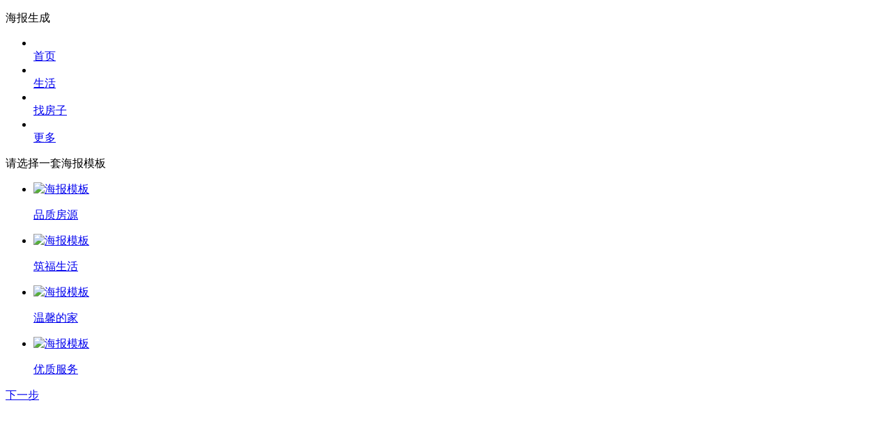

--- FILE ---
content_type: text/html; charset=utf-8
request_url: http://m.huidong.com.cn/post/fangwu/fwmakehaibao.aspx?source=2&infoid=11590617
body_size: 3464
content:

<!DOCTYPE html>
<html>
<head>
    <meta http-equiv="Content-Type" content="text/html; charset=utf-8" />
    <meta http-equiv="Cache-Control" content="no-transform" />
    <meta http-equiv="Cache-Control" content="no-siteapp" />
        <meta name="robots" content="noimageindex"> <!--addtime 20210531 Image infringement  by：hjg -->
    <meta name="viewport" content="width=device-width, initial-scale=1.0, user-scalable=0, minimum-scale=1.0, maximum-scale=1.0" />
    <meta content="black" name="apple-mobile-web-app-status-bar-style" />
    <meta content="yes" name="apple-mobile-web-app-capable" />
    <meta name="apptitle" content="海报生成" />
    <title>海报生成-会东在线</title>
    <meta name="keywords" content="海报生成,会东在线" />
    <meta name="description" content="海报生成-会东在线" />
    <link rel="stylesheet" type="text/css" href="https://img.pccoo.cn/wap/webapp/font-tn/iconfont.css?v2" />
    <link rel="stylesheet" type="text/css" href="https://img.pccoo.cn/wap/webapp/css/main.v1.css?v26011811" />
        
    <link rel="stylesheet" href="https://img.pccoo.cn/wap/webapp/css/h5hb.css?v=1.2">


    <script type="text/javascript" src="https://img.pccoo.cn/wap/js2/jquery.js?v1.0"></script>
    <script type="text/javascript" src="https://img.pccoo.cn/wap/webapp/js/common.v2.js?v26011811"></script>
        
</head>
<body>
        <script type="text/javascript">
            wxJSAPI = function () { };
            wxJSAPI.Config = function () { };
        </script>
    <div class="msg" style="position: relative;"></div>
    
<!--header头部 -->
        <header class="header-list">
                <dl>
                        <dd class="back" onclick="fback()"><i class="iconfont icon-jiantou"></i></dd>


                        <dd class="right"><a href="javascript:;" rel="nofollow"><i class="iconfont icon-iconfontcaidan-copy show-all-list"></i></a></dd>

                    <dt>海报生成</dt>
                </dl>
            <div class="show-all-listcon">
                <ul class="clearfix">
                    <li><a href="/"><i class="iconfont icon-shouye01"></i><br><span>首页</span></a></li><li><a href="/post/"><i class="iconfont icon-xiuxiankafeiyule"></i><br><span>生活</span></a></li><li><a href="/post/fangwu/"><i class="iconfont icon-yinxing"></i><br><span>找房子</span></a></li><li><a href="/find/"><i class="iconfont icon-guanlizhongxin"></i><br><span>更多</span></a></li>
                </ul>
            </div>
            <div class="all-list-mask"></div>
        </header>




<div class="h5hb-step-box"></div>
<div class="h5hb-step-tip disflex">
    <i></i>
    <p class="flexn">请选择一套海报模板</p>
</div>
<div class="h5hb-step-select">
    <ul class="clearfix">
        <li class="li1 on" data-id="1">
            <a href="javascript:;">
                <div class="img-box"><img src="https://img.pccoo.cn/wap/webapp/images/default_fc_haibao1.jpg" alt="海报模板"></div>
                <p><span><i class="iconfont icon-right1"></i></span>品质房源</p>
            </a>
        </li>
        <li class="li2" data-id="2">
            <a href="javascript:;">
                <div class="img-box"><img src="https://img.pccoo.cn/wap/webapp/images/default_fc_haibao2.jpg" alt="海报模板"></div>
                <p><span><i class="iconfont icon-right1"></i></span>筑福生活</p>
            </a>
        </li>
        <li class="li3" data-id="3">
            <a href="javascript:;">
                <div class="img-box"><img src="https://img.pccoo.cn/wap/webapp/images/default_fc_haibao3.jpg" alt="海报模板"></div>
                <p><span><i class="iconfont icon-right1"></i></span>温馨的家</p>
            </a>
        </li>
        <li class="li4" data-id="4">
            <a href="javascript:;">
                <div class="img-box"><img src="https://img.pccoo.cn/wap/webapp/images/default_fc_haibao4.jpg" alt="海报模板"></div>
                <p><span><i class="iconfont icon-right1"></i></span>优质服务</p>
            </a>
        </li>
    </ul>
    <input type="hidden" id="hid_source" value="2" />
    <input type="hidden" id="hid_infoid" value="11590617" />
</div>
<!--底部按钮-->
<div class="fl-bot-fix-hold"></div>
<section class="fl-bot-fix-btn">
    <a href="javascript:;">
        下一步
    </a>
</section>

<script type="text/javascript" src="https://img.pccoo.cn/wap/webapp/js/slideitem.js"></script>
<script type="text/javascript" src="https://img.pccoo.cn/wap/webapp/js/swiper.min.js"></script>
<script>
    $('.h5hb-step-select li').click(function (event) {
        $(this).addClass('on').siblings('li').removeClass('on');
    });
    $('.fl-bot-fix-btn a').click(function (event) {
        var selId = $('.h5hb-step-select li.on').data('id');
        var source = $("#hid_source").val();
        var infoid = $("#hid_infoid").val();
        window.location.href = "/post/fangwu/fwhaibaoshow.aspx?type=" + selId + "&source=" + source + "&infoid=" + infoid+"&t=" + Math.random();
    });
     //微信自定义分享声明
        wxJSAPI.Config({
            fx_url: 'http://m.huidong.com.cn/post/fangwu/fwmakehaibao.aspx?source=2&infoid=11590617',
            fx_title: '你也想拥有精美的房屋海报炫酷H5进行宣传吗？',
            fx_memo: '房屋海报，房屋H5推广，为您提供会东大量房源信息，是会东地区综合房屋交易平台',
            fx_pic: 'https://img.pccoo.cn/wap/WebApp/images/house_wx_share.jpg',
            fx_success: function () {
                tipFun("分享成功~");
            },
            fx_fail: function () {
                //tipFun("分享失败~");
            }
        });
</script>



    <script type="text/javascript" src="https://img.pccoo.cn/wap/webapp/js/jquery.cookie.js"></script>
    <script type="text/javascript" src="https://img.pccoo.cn/wap/webapp/js/mfabu.js?v26011811"></script>

    
    
    <script type="text/javascript">
        $(function () {
            //顶部点击
            $(".show-all-list").click(function () {
                $(".all-list-mask").toggle();
                $(".show-all-listcon").slideToggle();
                $("div.tie_menu").slideUp();
                if (!$('body').hasClass('noslide')) {
                    $('body').addClass('noslide');
                } else {
                    $('body').removeClass('noslide');
                }
            });
            function closeList() {
                $(".show-all-listcon").slideUp();
                $(".all-list-mask").hide();
                if ($('body').hasClass('noslide')) $('body').removeClass('noslide');
            }
            $(".all-list-mask").click(function () {
                closeList();
            });
            $(".show-all-listcon").find("li").click(function () {
                closeList();
            });
        });
        //点击按钮，消息框弹出
        $("#btn").bind("click", function () {
            //$("div.slide_wrap").addClass("show");
            //$("div.slide_nav").html("<div style='width:78%;height:30px;color:#fff;text-align:center;position:absolute;top:50%;left:0;margin-top:-15px;'>正在努力加载~</div>").load("/Index/UserInfo/");
            //if ($(".post-wrap").is(":visible")) {
            //    $(".post-wrap").hide();
            //    $(".quick-p").removeClass("on");
            //}
            window.location.href = '/home/myindex.aspx';
        });
        //点击空白处，消息框隐藏
        $("div.slide_wrap").click(function (e) {
            if (e.target.className == "slide_wrap show") {
                $(this).removeClass("show");
            }
        });
        //底部图标 icon
        if ($(".bottom_nav").length) {
            $(".bottom_nav a").each(function () {
                if ($(this).hasClass("on")) {
                    if ($(this).find("i").hasClass("icon-toutiao1")) {
                        $(this).find("i").removeClass("icon-toutiao1").addClass("icon-toutiao-over")
                    } else if ($(this).find("i").hasClass("icon-shequ2")) {
                        $(this).find("i").removeClass("icon-shequ2").addClass("icon-shequ2-over")
                    } else if ($(this).find("i").hasClass("icon-naonao")) {
                        $(this).find("i").removeClass("icon-naonao").addClass("icon-naonao-over")
                    } else if ($(this).find("i").hasClass("icon-shenghuo")) {
                        $(this).find("i").removeClass("icon-shenghuo").addClass("icon-shenghuo-over")
                    } else if ($(this).find("i").hasClass("icon-xiaoxi1")) {
                        $(this).find("i").removeClass("icon-xiaoxi1").addClass("icon-xiaoxi-over")
                    } else if ($(this).find("i").hasClass("icon-faxian")) {
                        $(this).find("i").removeClass("icon-faxian").addClass("icon-faxian-over")
                    } else if ($(this).find("i").hasClass("icon-zixun")) {
                        $(this).find("i").removeClass("icon-zixun").addClass("icon-zixun-over")
                    } else if ($(this).find("i").hasClass("icon-wujiaoxingkong")) {
                        $(this).find("i").removeClass("icon-wujiaoxingkong").addClass("icon-xing")
                    } else if ($(this).find("i").hasClass("icon-huodong")) {
                        $(this).find("i").removeClass("icon-huodong").addClass("icon-huodong-over")
                    } else if ($(this).find("i").hasClass("icon-zhaogongzuo")) {
                        $(this).find("i").removeClass("icon-zhaogongzuo").addClass("icon-zhaogongzuo-over")
                    } else if ($(this).find("i").hasClass("icon-fangchan")) {
                        $(this).find("i").removeClass("icon-fangchan").addClass("icon-fangchan-over")
                    } else if ($(this).find("i").hasClass("icon-dianpu1")) {
                        $(this).find("i").removeClass("icon-dianpu1").addClass("icon-dianpu1-over")
                    } else if ($(this).find("i").hasClass("icon-weishenghuo")) {
                        $(this).find("i").removeClass("icon-weishenghuo").addClass("icon-weishenghuo-dianji")
                    } else if ($(this).find("i").hasClass("icon-xiangqin")) {
                        $(this).find("i").removeClass("icon-xiangqin").addClass("icon-xiangqin-over")
                    }
                }
            })
        }
    </script>

    
    <div style="display: none;">
        <script type="text/javascript">
    try {
        setTimeout(function () {
            (function () {
                var hm = document.createElement("script");
                hm.src = "https://s4.cnzz.com/stat.php?id=4599213&web_id=4599213";
                var s = document.getElementsByTagName("script")[0];
                s.parentNode.insertBefore(hm, s);
                var hm1 = document.createElement("script");
                hm1.src = "https://s5.cnzz.com/stat.php?id=3834609&web_id=3834609";
                var s1 = document.getElementsByTagName("script")[0];
                s1.parentNode.insertBefore(hm1, s1);
                var hm2 = document.createElement("script");
                hm2.src = "https://count.ccoo.cn/stat.js?siteid=1668&uid=0&type=m";
                var s2 = document.getElementsByTagName("script")[0];
                s2.parentNode.insertBefore(hm2, s2);
            })();
        }, 500);
    } catch (e) { }
</script>

        <img src="https://img.pccoo.cn/wap/webapp/images/share.jpg" alt="城市通" />
        <script>
            $(function () {
                if (wxJSAPI) {
                    if (wxJSAPI.configoptions) {
                        if (1668== "2045") {
                            wxJSAPI.configoptions.fx_default_pic = "https://img.pccoo.cn/wap/images/xwshare.jpg";
                        } else if (1668== "789") {
                            wxJSAPI.configoptions.fx_default_pic = "http://img.pccoo.cn/wap/images/logo_linshui20200709.png";
                        } else if (1668== "2111") {
                            wxJSAPI.configoptions.fx_default_pic = "http://img.pccoo.cn/wap/images/logo_lishui202000709.png";
                        } else if (1668== "1513") {
                            wxJSAPI.configoptions.fx_default_pic = "http://img.pccoo.cn/wap/webapp/images/bxzx1513.png";
                        }else {
                            wxJSAPI.configoptions.fx_default_pic = "https://img.pccoo.cn/wap/webapp/images/share.jpg";
                        }
                    }
                }
            })
        </script>
    </div>
    <script type="text/javascript" src="https://img.pccoo.cn/wap/webapp/js/clipboard.min.js"></script>
    <script type="text/javascript" src="https://img.pccoo.cn/wap/webapp/js/copy_kouling.js?v26011811"></script>
    <script type="text/javascript" src="https://cpro.baidustatic.com/cpro/ui/cm.js" async="async" defer="defer"></script>
    
</body>
</html>